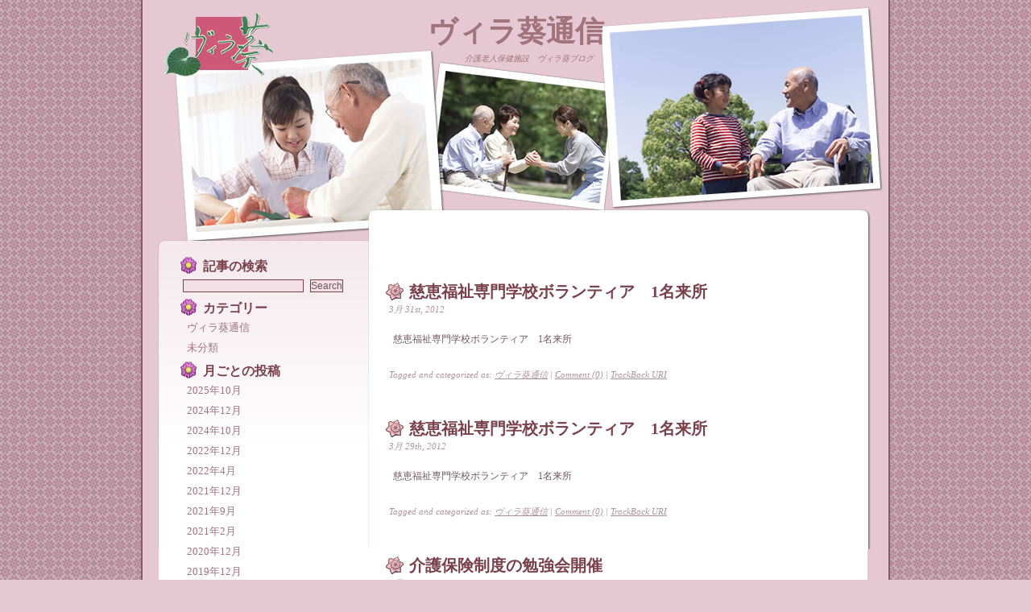

--- FILE ---
content_type: text/html; charset=UTF-8
request_url: http://blog.villa-aoi.com/archives/date/2012/03
body_size: 37265
content:
<!DOCTYPE html PUBLIC "-//W3C//DTD XHTML 1.0 Transitional//EN" "http://www.w3.org/TR/xhtml1/DTD/xhtml1-transitional.dtd">
<html xmlns="http://www.w3.org/1999/xhtml" lang="ja">
<head profile="http://gmpg.org/xfn/11">
<meta http-equiv="Content-Type" content="text/html; charset=UTF-8" />
<title>3月, 2012 | ヴィラ葵通信</title>
<meta name="description" content="介護老人保健施設　ヴィラ葵ブログ" />

<!-- It would be a good idea to fill these in! -->
<meta name="keywords" content="" />

<meta name="DC.title" content="ヴィラ葵通信  &minus; 2012 &minus; 3月" />
<meta name="generator" content="WordPress 5.1.19" /> <!-- leave this for stats -->
<link rel="stylesheet" href="http://blog.villa-aoi.com/wp-content/themes/floral-belle/style.css" type="text/css" media="screen" />
<link rel="alternate" type="application/rss+xml" title="RSS" href="http://blog.villa-aoi.com/feed/rdf" />
<link rel="alternate" type="application/rss+xml" title="RSS 2.0" href="http://blog.villa-aoi.com/feed" />
<link rel="alternate" type="text/xml" title="RSS .92" href="http://blog.villa-aoi.com/feed/rss" />
<link rel="alternate" type="application/atom+xml" title="Atom 0.3" href="http://blog.villa-aoi.com/feed/atom" />

<link rel="pingback" href="http://blog.villa-aoi.com/xmlrpc.php" />
	<link rel='archives' title='2025年10月' href='http://blog.villa-aoi.com/archives/date/2025/10' />
	<link rel='archives' title='2024年12月' href='http://blog.villa-aoi.com/archives/date/2024/12' />
	<link rel='archives' title='2024年10月' href='http://blog.villa-aoi.com/archives/date/2024/10' />
	<link rel='archives' title='2022年12月' href='http://blog.villa-aoi.com/archives/date/2022/12' />
	<link rel='archives' title='2022年4月' href='http://blog.villa-aoi.com/archives/date/2022/04' />
	<link rel='archives' title='2021年12月' href='http://blog.villa-aoi.com/archives/date/2021/12' />
	<link rel='archives' title='2021年9月' href='http://blog.villa-aoi.com/archives/date/2021/09' />
	<link rel='archives' title='2021年2月' href='http://blog.villa-aoi.com/archives/date/2021/02' />
	<link rel='archives' title='2020年12月' href='http://blog.villa-aoi.com/archives/date/2020/12' />
	<link rel='archives' title='2019年12月' href='http://blog.villa-aoi.com/archives/date/2019/12' />
	<link rel='archives' title='2019年10月' href='http://blog.villa-aoi.com/archives/date/2019/10' />
	<link rel='archives' title='2019年8月' href='http://blog.villa-aoi.com/archives/date/2019/08' />
	<link rel='archives' title='2019年6月' href='http://blog.villa-aoi.com/archives/date/2019/06' />
	<link rel='archives' title='2019年5月' href='http://blog.villa-aoi.com/archives/date/2019/05' />
	<link rel='archives' title='2019年4月' href='http://blog.villa-aoi.com/archives/date/2019/04' />
	<link rel='archives' title='2019年3月' href='http://blog.villa-aoi.com/archives/date/2019/03' />
	<link rel='archives' title='2019年2月' href='http://blog.villa-aoi.com/archives/date/2019/02' />
	<link rel='archives' title='2018年11月' href='http://blog.villa-aoi.com/archives/date/2018/11' />
	<link rel='archives' title='2018年9月' href='http://blog.villa-aoi.com/archives/date/2018/09' />
	<link rel='archives' title='2018年8月' href='http://blog.villa-aoi.com/archives/date/2018/08' />
	<link rel='archives' title='2018年7月' href='http://blog.villa-aoi.com/archives/date/2018/07' />
	<link rel='archives' title='2018年3月' href='http://blog.villa-aoi.com/archives/date/2018/03' />
	<link rel='archives' title='2018年2月' href='http://blog.villa-aoi.com/archives/date/2018/02' />
	<link rel='archives' title='2017年12月' href='http://blog.villa-aoi.com/archives/date/2017/12' />
	<link rel='archives' title='2017年10月' href='http://blog.villa-aoi.com/archives/date/2017/10' />
	<link rel='archives' title='2017年9月' href='http://blog.villa-aoi.com/archives/date/2017/09' />
	<link rel='archives' title='2017年7月' href='http://blog.villa-aoi.com/archives/date/2017/07' />
	<link rel='archives' title='2017年6月' href='http://blog.villa-aoi.com/archives/date/2017/06' />
	<link rel='archives' title='2017年5月' href='http://blog.villa-aoi.com/archives/date/2017/05' />
	<link rel='archives' title='2017年2月' href='http://blog.villa-aoi.com/archives/date/2017/02' />
	<link rel='archives' title='2017年1月' href='http://blog.villa-aoi.com/archives/date/2017/01' />
	<link rel='archives' title='2016年12月' href='http://blog.villa-aoi.com/archives/date/2016/12' />
	<link rel='archives' title='2016年11月' href='http://blog.villa-aoi.com/archives/date/2016/11' />
	<link rel='archives' title='2016年9月' href='http://blog.villa-aoi.com/archives/date/2016/09' />
	<link rel='archives' title='2016年8月' href='http://blog.villa-aoi.com/archives/date/2016/08' />
	<link rel='archives' title='2016年6月' href='http://blog.villa-aoi.com/archives/date/2016/06' />
	<link rel='archives' title='2016年5月' href='http://blog.villa-aoi.com/archives/date/2016/05' />
	<link rel='archives' title='2016年3月' href='http://blog.villa-aoi.com/archives/date/2016/03' />
	<link rel='archives' title='2016年2月' href='http://blog.villa-aoi.com/archives/date/2016/02' />
	<link rel='archives' title='2016年1月' href='http://blog.villa-aoi.com/archives/date/2016/01' />
	<link rel='archives' title='2014年3月' href='http://blog.villa-aoi.com/archives/date/2014/03' />
	<link rel='archives' title='2014年2月' href='http://blog.villa-aoi.com/archives/date/2014/02' />
	<link rel='archives' title='2014年1月' href='http://blog.villa-aoi.com/archives/date/2014/01' />
	<link rel='archives' title='2013年12月' href='http://blog.villa-aoi.com/archives/date/2013/12' />
	<link rel='archives' title='2013年11月' href='http://blog.villa-aoi.com/archives/date/2013/11' />
	<link rel='archives' title='2013年10月' href='http://blog.villa-aoi.com/archives/date/2013/10' />
	<link rel='archives' title='2013年9月' href='http://blog.villa-aoi.com/archives/date/2013/09' />
	<link rel='archives' title='2013年8月' href='http://blog.villa-aoi.com/archives/date/2013/08' />
	<link rel='archives' title='2013年7月' href='http://blog.villa-aoi.com/archives/date/2013/07' />
	<link rel='archives' title='2013年6月' href='http://blog.villa-aoi.com/archives/date/2013/06' />
	<link rel='archives' title='2013年5月' href='http://blog.villa-aoi.com/archives/date/2013/05' />
	<link rel='archives' title='2013年3月' href='http://blog.villa-aoi.com/archives/date/2013/03' />
	<link rel='archives' title='2013年2月' href='http://blog.villa-aoi.com/archives/date/2013/02' />
	<link rel='archives' title='2013年1月' href='http://blog.villa-aoi.com/archives/date/2013/01' />
	<link rel='archives' title='2012年12月' href='http://blog.villa-aoi.com/archives/date/2012/12' />
	<link rel='archives' title='2012年11月' href='http://blog.villa-aoi.com/archives/date/2012/11' />
	<link rel='archives' title='2012年10月' href='http://blog.villa-aoi.com/archives/date/2012/10' />
	<link rel='archives' title='2012年9月' href='http://blog.villa-aoi.com/archives/date/2012/09' />
	<link rel='archives' title='2012年8月' href='http://blog.villa-aoi.com/archives/date/2012/08' />
	<link rel='archives' title='2012年7月' href='http://blog.villa-aoi.com/archives/date/2012/07' />
	<link rel='archives' title='2012年6月' href='http://blog.villa-aoi.com/archives/date/2012/06' />
	<link rel='archives' title='2012年5月' href='http://blog.villa-aoi.com/archives/date/2012/05' />
	<link rel='archives' title='2012年4月' href='http://blog.villa-aoi.com/archives/date/2012/04' />
	<link rel='archives' title='2012年3月' href='http://blog.villa-aoi.com/archives/date/2012/03' />
	<link rel='archives' title='2012年2月' href='http://blog.villa-aoi.com/archives/date/2012/02' />
	<link rel='archives' title='2012年1月' href='http://blog.villa-aoi.com/archives/date/2012/01' />
	<link rel='archives' title='2011年12月' href='http://blog.villa-aoi.com/archives/date/2011/12' />
	<link rel='archives' title='2011年11月' href='http://blog.villa-aoi.com/archives/date/2011/11' />
	<link rel='archives' title='2011年10月' href='http://blog.villa-aoi.com/archives/date/2011/10' />
	<link rel='archives' title='2011年9月' href='http://blog.villa-aoi.com/archives/date/2011/09' />
	<link rel='archives' title='2011年8月' href='http://blog.villa-aoi.com/archives/date/2011/08' />
	<link rel='archives' title='2011年7月' href='http://blog.villa-aoi.com/archives/date/2011/07' />
	<link rel='archives' title='2011年6月' href='http://blog.villa-aoi.com/archives/date/2011/06' />
	<link rel='archives' title='2011年5月' href='http://blog.villa-aoi.com/archives/date/2011/05' />
	<link rel='archives' title='2011年4月' href='http://blog.villa-aoi.com/archives/date/2011/04' />
	<link rel='archives' title='2011年2月' href='http://blog.villa-aoi.com/archives/date/2011/02' />
	<link rel='archives' title='2011年1月' href='http://blog.villa-aoi.com/archives/date/2011/01' />
	<link rel='archives' title='2010年12月' href='http://blog.villa-aoi.com/archives/date/2010/12' />
	<link rel='archives' title='2010年11月' href='http://blog.villa-aoi.com/archives/date/2010/11' />
	<link rel='archives' title='2010年10月' href='http://blog.villa-aoi.com/archives/date/2010/10' />
	<link rel='archives' title='2010年9月' href='http://blog.villa-aoi.com/archives/date/2010/09' />
	<link rel='archives' title='2010年8月' href='http://blog.villa-aoi.com/archives/date/2010/08' />
	<link rel='archives' title='2010年7月' href='http://blog.villa-aoi.com/archives/date/2010/07' />
	<link rel='archives' title='2010年6月' href='http://blog.villa-aoi.com/archives/date/2010/06' />
	<link rel='archives' title='2010年5月' href='http://blog.villa-aoi.com/archives/date/2010/05' />
	<link rel='archives' title='2010年4月' href='http://blog.villa-aoi.com/archives/date/2010/04' />
	<link rel='archives' title='2010年3月' href='http://blog.villa-aoi.com/archives/date/2010/03' />
	<link rel='archives' title='2010年2月' href='http://blog.villa-aoi.com/archives/date/2010/02' />
	<link rel='archives' title='2010年1月' href='http://blog.villa-aoi.com/archives/date/2010/01' />

<!-- All in One SEO Pack 3.3.4 によって Michael Torbert の Semper Fi Web Design[290,328] -->
<meta name="robots" content="noindex,follow" />

<script type="application/ld+json" class="aioseop-schema">{"@context":"https://schema.org","@graph":[{"@type":"Organization","@id":"http://blog.villa-aoi.com/#organization","url":"http://blog.villa-aoi.com/","name":"\u30f4\u30a3\u30e9\u8475\u901a\u4fe1","sameAs":[]},{"@type":"WebSite","@id":"http://blog.villa-aoi.com/#website","url":"http://blog.villa-aoi.com/","name":"\u30f4\u30a3\u30e9\u8475\u901a\u4fe1","publisher":{"@id":"http://blog.villa-aoi.com/#organization"},"potentialAction":{"@type":"SearchAction","target":"http://blog.villa-aoi.com/?s={search_term_string}","query-input":"required name=search_term_string"}},{"@type":"CollectionPage","@id":"http://blog.villa-aoi.com/archives/date/2026/01#collectionpage","url":"http://blog.villa-aoi.com/archives/date/2026/01","inLanguage":"ja","name":"\u6708\u5225: 3\u6708 2012","isPartOf":{"@id":"http://blog.villa-aoi.com/#website"}}]}</script>
<link rel="canonical" href="http://blog.villa-aoi.com/archives/date/2012/03" />
<!-- All in One SEO Pack -->
<link rel='dns-prefetch' href='//s.w.org' />
		<script type="text/javascript">
			window._wpemojiSettings = {"baseUrl":"https:\/\/s.w.org\/images\/core\/emoji\/11.2.0\/72x72\/","ext":".png","svgUrl":"https:\/\/s.w.org\/images\/core\/emoji\/11.2.0\/svg\/","svgExt":".svg","source":{"concatemoji":"http:\/\/blog.villa-aoi.com\/wp-includes\/js\/wp-emoji-release.min.js?ver=5.1.19"}};
			!function(e,a,t){var n,r,o,i=a.createElement("canvas"),p=i.getContext&&i.getContext("2d");function s(e,t){var a=String.fromCharCode;p.clearRect(0,0,i.width,i.height),p.fillText(a.apply(this,e),0,0);e=i.toDataURL();return p.clearRect(0,0,i.width,i.height),p.fillText(a.apply(this,t),0,0),e===i.toDataURL()}function c(e){var t=a.createElement("script");t.src=e,t.defer=t.type="text/javascript",a.getElementsByTagName("head")[0].appendChild(t)}for(o=Array("flag","emoji"),t.supports={everything:!0,everythingExceptFlag:!0},r=0;r<o.length;r++)t.supports[o[r]]=function(e){if(!p||!p.fillText)return!1;switch(p.textBaseline="top",p.font="600 32px Arial",e){case"flag":return s([55356,56826,55356,56819],[55356,56826,8203,55356,56819])?!1:!s([55356,57332,56128,56423,56128,56418,56128,56421,56128,56430,56128,56423,56128,56447],[55356,57332,8203,56128,56423,8203,56128,56418,8203,56128,56421,8203,56128,56430,8203,56128,56423,8203,56128,56447]);case"emoji":return!s([55358,56760,9792,65039],[55358,56760,8203,9792,65039])}return!1}(o[r]),t.supports.everything=t.supports.everything&&t.supports[o[r]],"flag"!==o[r]&&(t.supports.everythingExceptFlag=t.supports.everythingExceptFlag&&t.supports[o[r]]);t.supports.everythingExceptFlag=t.supports.everythingExceptFlag&&!t.supports.flag,t.DOMReady=!1,t.readyCallback=function(){t.DOMReady=!0},t.supports.everything||(n=function(){t.readyCallback()},a.addEventListener?(a.addEventListener("DOMContentLoaded",n,!1),e.addEventListener("load",n,!1)):(e.attachEvent("onload",n),a.attachEvent("onreadystatechange",function(){"complete"===a.readyState&&t.readyCallback()})),(n=t.source||{}).concatemoji?c(n.concatemoji):n.wpemoji&&n.twemoji&&(c(n.twemoji),c(n.wpemoji)))}(window,document,window._wpemojiSettings);
		</script>
		<style type="text/css">
img.wp-smiley,
img.emoji {
	display: inline !important;
	border: none !important;
	box-shadow: none !important;
	height: 1em !important;
	width: 1em !important;
	margin: 0 .07em !important;
	vertical-align: -0.1em !important;
	background: none !important;
	padding: 0 !important;
}
</style>
	<link rel='stylesheet' id='wp-block-library-css'  href='http://blog.villa-aoi.com/wp-includes/css/dist/block-library/style.min.css?ver=5.1.19' type='text/css' media='all' />
<link rel='stylesheet' id='contact-form-7-css'  href='http://blog.villa-aoi.com/wp-content/plugins/contact-form-7/includes/css/styles.css?ver=5.1.6' type='text/css' media='all' />
<script type='text/javascript' src='http://blog.villa-aoi.com/wp-includes/js/jquery/jquery.js?ver=1.12.4'></script>
<script type='text/javascript' src='http://blog.villa-aoi.com/wp-includes/js/jquery/jquery-migrate.min.js?ver=1.4.1'></script>
<link rel='https://api.w.org/' href='http://blog.villa-aoi.com/wp-json/' />
<link rel="EditURI" type="application/rsd+xml" title="RSD" href="http://blog.villa-aoi.com/xmlrpc.php?rsd" />
<link rel="wlwmanifest" type="application/wlwmanifest+xml" href="http://blog.villa-aoi.com/wp-includes/wlwmanifest.xml" /> 
<meta name="generator" content="WordPress 5.1.19" />

<!--[if lt IE 7.]> <script defer type="text/javascript" src="http://blog.villa-aoi.com/wp-content/themes/floral-belle/pngfix.js"></script> <![endif]-->

</head>
<body>
<div id="wrap">

<div id="header"><h1><a href="http://blog.villa-aoi.com/">ヴィラ葵通信</a></h1><h3>介護老人保健施設　ヴィラ葵ブログ</h3></div>
<div id="content">
    <div id="main">
 
        		<div class="item entry">
	   	  		</div>
 
                				 
                                <div class="item entry" id="post-675">
                                          <div class="itemhead">
                                            <h3><a href="http://blog.villa-aoi.com/archives/675.html" rel="bookmark">慈恵福祉専門学校ボランティア　1名来所</a></h3>
                                            <div class="chronodata">3月 31st, 2012 <!-- by owari --></div>
                                          </div>
                                                  <div class="storycontent">
                                                                <p>慈恵福祉専門学校ボランティア　1名来所</p>
                                                  </div>
				          <div class="metadata">
							 <div class="category">  
                             Tagged and categorized as: <a href="http://blog.villa-aoi.com/archives/category/%e3%83%b4%e3%82%a3%e3%83%a9%e8%91%b5%e9%80%9a%e4%bf%a1" rel="category tag">ヴィラ葵通信</a> 
                                                          							 							 | 
							  
							 <a href="http://blog.villa-aoi.com/archives/675.html#respond">Comment (0)</a>                                                           | <a href="http://blog.villa-aoi.com/archives/675.html/trackback" rel="trackback" title="Uniform Resource Identifier">TrackBack 
                             	URI</a>                             
							 </div>
						  </div>
                                 </div>
				  
 
 
                				 
                                <div class="item entry" id="post-673">
                                          <div class="itemhead">
                                            <h3><a href="http://blog.villa-aoi.com/archives/673.html" rel="bookmark">慈恵福祉専門学校ボランティア　1名来所</a></h3>
                                            <div class="chronodata">3月 29th, 2012 <!-- by owari --></div>
                                          </div>
                                                  <div class="storycontent">
                                                                <p>慈恵福祉専門学校ボランティア　1名来所</p>
                                                  </div>
				          <div class="metadata">
							 <div class="category">  
                             Tagged and categorized as: <a href="http://blog.villa-aoi.com/archives/category/%e3%83%b4%e3%82%a3%e3%83%a9%e8%91%b5%e9%80%9a%e4%bf%a1" rel="category tag">ヴィラ葵通信</a> 
                                                          							 							 | 
							  
							 <a href="http://blog.villa-aoi.com/archives/673.html#respond">Comment (0)</a>                                                           | <a href="http://blog.villa-aoi.com/archives/673.html/trackback" rel="trackback" title="Uniform Resource Identifier">TrackBack 
                             	URI</a>                             
							 </div>
						  </div>
                                 </div>
				  
 
 
                				 
                                <div class="item entry" id="post-671">
                                          <div class="itemhead">
                                            <h3><a href="http://blog.villa-aoi.com/archives/671.html" rel="bookmark">介護保険制度の勉強会開催</a></h3>
                                            <div class="chronodata">3月 22nd, 2012 <!-- by owari --></div>
                                          </div>
                                                  <div class="storycontent">
                                                                <p>介護保険制度の勉強会開催</p>
                                                  </div>
				          <div class="metadata">
							 <div class="category">  
                             Tagged and categorized as: <a href="http://blog.villa-aoi.com/archives/category/%e3%83%b4%e3%82%a3%e3%83%a9%e8%91%b5%e9%80%9a%e4%bf%a1" rel="category tag">ヴィラ葵通信</a> 
                                                          							 							 | 
							  
							 <a href="http://blog.villa-aoi.com/archives/671.html#respond">Comment (0)</a>                                                           | <a href="http://blog.villa-aoi.com/archives/671.html/trackback" rel="trackback" title="Uniform Resource Identifier">TrackBack 
                             	URI</a>                             
							 </div>
						  </div>
                                 </div>
				  
 
 
                				 
                                <div class="item entry" id="post-669">
                                          <div class="itemhead">
                                            <h3><a href="http://blog.villa-aoi.com/archives/669.html" rel="bookmark">牡丹餅提供</a></h3>
                                            <div class="chronodata">3月 20th, 2012 <!-- by owari --></div>
                                          </div>
                                                  <div class="storycontent">
                                                                <p>牡丹餅提供</p>
                                                  </div>
				          <div class="metadata">
							 <div class="category">  
                             Tagged and categorized as: <a href="http://blog.villa-aoi.com/archives/category/%e3%83%b4%e3%82%a3%e3%83%a9%e8%91%b5%e9%80%9a%e4%bf%a1" rel="category tag">ヴィラ葵通信</a> 
                                                          							 							 | 
							  
							 <a href="http://blog.villa-aoi.com/archives/669.html#respond">Comment (0)</a>                                                           | <a href="http://blog.villa-aoi.com/archives/669.html/trackback" rel="trackback" title="Uniform Resource Identifier">TrackBack 
                             	URI</a>                             
							 </div>
						  </div>
                                 </div>
				  
 
 
                				 
                                <div class="item entry" id="post-667">
                                          <div class="itemhead">
                                            <h3><a href="http://blog.villa-aoi.com/archives/667.html" rel="bookmark">ホワイトデーまんじゅう提供</a></h3>
                                            <div class="chronodata">3月 14th, 2012 <!-- by owari --></div>
                                          </div>
                                                  <div class="storycontent">
                                                                <p>ホワイトデーまんじゅう提供</p>
                                                  </div>
				          <div class="metadata">
							 <div class="category">  
                             Tagged and categorized as: <a href="http://blog.villa-aoi.com/archives/category/%e3%83%b4%e3%82%a3%e3%83%a9%e8%91%b5%e9%80%9a%e4%bf%a1" rel="category tag">ヴィラ葵通信</a> 
                                                          							 							 | 
							  
							 <a href="http://blog.villa-aoi.com/archives/667.html#respond">Comment (0)</a>                                                           | <a href="http://blog.villa-aoi.com/archives/667.html/trackback" rel="trackback" title="Uniform Resource Identifier">TrackBack 
                             	URI</a>                             
							 </div>
						  </div>
                                 </div>
				  
 
 
                				 
                                <div class="item entry" id="post-665">
                                          <div class="itemhead">
                                            <h3><a href="http://blog.villa-aoi.com/archives/665.html" rel="bookmark">介護報酬改定に関わる研修1名参加</a></h3>
                                            <div class="chronodata">3月 10th, 2012 <!-- by owari --></div>
                                          </div>
                                                  <div class="storycontent">
                                                                <p>介護報酬改定に関わる研修1名参加</p>
                                                  </div>
				          <div class="metadata">
							 <div class="category">  
                             Tagged and categorized as: <a href="http://blog.villa-aoi.com/archives/category/%e3%83%b4%e3%82%a3%e3%83%a9%e8%91%b5%e9%80%9a%e4%bf%a1" rel="category tag">ヴィラ葵通信</a> 
                                                          							 							 | 
							  
							 <a href="http://blog.villa-aoi.com/archives/665.html#respond">Comment (0)</a>                                                           | <a href="http://blog.villa-aoi.com/archives/665.html/trackback" rel="trackback" title="Uniform Resource Identifier">TrackBack 
                             	URI</a>                             
							 </div>
						  </div>
                                 </div>
				  
 
 
                				 
                                <div class="item entry" id="post-662">
                                          <div class="itemhead">
                                            <h3><a href="http://blog.villa-aoi.com/archives/662.html" rel="bookmark">寿司バイキング開催</a></h3>
                                            <div class="chronodata">3月 2nd, 2012 <!-- by owari --></div>
                                          </div>
                                                  <div class="storycontent">
                                                                <p>寿司バイキング開催</p>
                                                  </div>
				          <div class="metadata">
							 <div class="category">  
                             Tagged and categorized as: <a href="http://blog.villa-aoi.com/archives/category/%e3%83%b4%e3%82%a3%e3%83%a9%e8%91%b5%e9%80%9a%e4%bf%a1" rel="category tag">ヴィラ葵通信</a> 
                                                          							 							 | 
							  
							 <a href="http://blog.villa-aoi.com/archives/662.html#respond">Comment (0)</a>                                                           | <a href="http://blog.villa-aoi.com/archives/662.html/trackback" rel="trackback" title="Uniform Resource Identifier">TrackBack 
                             	URI</a>                             
							 </div>
						  </div>
                                 </div>
				  
 
 
                 
                <div class="navigation">
                        <div class="alignleft"></div>
                        <div class="alignright"></div>
                </div>
 
        
	</div>
	<div id="sidebar">
			 <div id="menu">

	<h4>記事の検索</h4><form method="get" id="searchform" action="http://blog.villa-aoi.com/">
<div><input type="text" value="" name="s" id="s" />&nbsp;
<input type="submit" id="searchsubmit" value="Search" />
</div>
</form>
<h4>カテゴリー</h4>		<ul>
				<li class="cat-item cat-item-3"><a href="http://blog.villa-aoi.com/archives/category/%e3%83%b4%e3%82%a3%e3%83%a9%e8%91%b5%e9%80%9a%e4%bf%a1" >ヴィラ葵通信</a>
</li>
	<li class="cat-item cat-item-1"><a href="http://blog.villa-aoi.com/archives/category/%e6%9c%aa%e5%88%86%e9%a1%9e" >未分類</a>
</li>
		</ul>
			<h4>月ごとの投稿</h4>		<ul>
				<li><a href='http://blog.villa-aoi.com/archives/date/2025/10'>2025年10月</a></li>
	<li><a href='http://blog.villa-aoi.com/archives/date/2024/12'>2024年12月</a></li>
	<li><a href='http://blog.villa-aoi.com/archives/date/2024/10'>2024年10月</a></li>
	<li><a href='http://blog.villa-aoi.com/archives/date/2022/12'>2022年12月</a></li>
	<li><a href='http://blog.villa-aoi.com/archives/date/2022/04'>2022年4月</a></li>
	<li><a href='http://blog.villa-aoi.com/archives/date/2021/12'>2021年12月</a></li>
	<li><a href='http://blog.villa-aoi.com/archives/date/2021/09'>2021年9月</a></li>
	<li><a href='http://blog.villa-aoi.com/archives/date/2021/02'>2021年2月</a></li>
	<li><a href='http://blog.villa-aoi.com/archives/date/2020/12'>2020年12月</a></li>
	<li><a href='http://blog.villa-aoi.com/archives/date/2019/12'>2019年12月</a></li>
	<li><a href='http://blog.villa-aoi.com/archives/date/2019/10'>2019年10月</a></li>
	<li><a href='http://blog.villa-aoi.com/archives/date/2019/08'>2019年8月</a></li>
	<li><a href='http://blog.villa-aoi.com/archives/date/2019/06'>2019年6月</a></li>
	<li><a href='http://blog.villa-aoi.com/archives/date/2019/05'>2019年5月</a></li>
	<li><a href='http://blog.villa-aoi.com/archives/date/2019/04'>2019年4月</a></li>
	<li><a href='http://blog.villa-aoi.com/archives/date/2019/03'>2019年3月</a></li>
	<li><a href='http://blog.villa-aoi.com/archives/date/2019/02'>2019年2月</a></li>
	<li><a href='http://blog.villa-aoi.com/archives/date/2018/11'>2018年11月</a></li>
	<li><a href='http://blog.villa-aoi.com/archives/date/2018/09'>2018年9月</a></li>
	<li><a href='http://blog.villa-aoi.com/archives/date/2018/08'>2018年8月</a></li>
	<li><a href='http://blog.villa-aoi.com/archives/date/2018/07'>2018年7月</a></li>
	<li><a href='http://blog.villa-aoi.com/archives/date/2018/03'>2018年3月</a></li>
	<li><a href='http://blog.villa-aoi.com/archives/date/2018/02'>2018年2月</a></li>
	<li><a href='http://blog.villa-aoi.com/archives/date/2017/12'>2017年12月</a></li>
	<li><a href='http://blog.villa-aoi.com/archives/date/2017/10'>2017年10月</a></li>
	<li><a href='http://blog.villa-aoi.com/archives/date/2017/09'>2017年9月</a></li>
	<li><a href='http://blog.villa-aoi.com/archives/date/2017/07'>2017年7月</a></li>
	<li><a href='http://blog.villa-aoi.com/archives/date/2017/06'>2017年6月</a></li>
	<li><a href='http://blog.villa-aoi.com/archives/date/2017/05'>2017年5月</a></li>
	<li><a href='http://blog.villa-aoi.com/archives/date/2017/02'>2017年2月</a></li>
	<li><a href='http://blog.villa-aoi.com/archives/date/2017/01'>2017年1月</a></li>
	<li><a href='http://blog.villa-aoi.com/archives/date/2016/12'>2016年12月</a></li>
	<li><a href='http://blog.villa-aoi.com/archives/date/2016/11'>2016年11月</a></li>
	<li><a href='http://blog.villa-aoi.com/archives/date/2016/09'>2016年9月</a></li>
	<li><a href='http://blog.villa-aoi.com/archives/date/2016/08'>2016年8月</a></li>
	<li><a href='http://blog.villa-aoi.com/archives/date/2016/06'>2016年6月</a></li>
	<li><a href='http://blog.villa-aoi.com/archives/date/2016/05'>2016年5月</a></li>
	<li><a href='http://blog.villa-aoi.com/archives/date/2016/03'>2016年3月</a></li>
	<li><a href='http://blog.villa-aoi.com/archives/date/2016/02'>2016年2月</a></li>
	<li><a href='http://blog.villa-aoi.com/archives/date/2016/01'>2016年1月</a></li>
	<li><a href='http://blog.villa-aoi.com/archives/date/2014/03'>2014年3月</a></li>
	<li><a href='http://blog.villa-aoi.com/archives/date/2014/02'>2014年2月</a></li>
	<li><a href='http://blog.villa-aoi.com/archives/date/2014/01'>2014年1月</a></li>
	<li><a href='http://blog.villa-aoi.com/archives/date/2013/12'>2013年12月</a></li>
	<li><a href='http://blog.villa-aoi.com/archives/date/2013/11'>2013年11月</a></li>
	<li><a href='http://blog.villa-aoi.com/archives/date/2013/10'>2013年10月</a></li>
	<li><a href='http://blog.villa-aoi.com/archives/date/2013/09'>2013年9月</a></li>
	<li><a href='http://blog.villa-aoi.com/archives/date/2013/08'>2013年8月</a></li>
	<li><a href='http://blog.villa-aoi.com/archives/date/2013/07'>2013年7月</a></li>
	<li><a href='http://blog.villa-aoi.com/archives/date/2013/06'>2013年6月</a></li>
	<li><a href='http://blog.villa-aoi.com/archives/date/2013/05'>2013年5月</a></li>
	<li><a href='http://blog.villa-aoi.com/archives/date/2013/03'>2013年3月</a></li>
	<li><a href='http://blog.villa-aoi.com/archives/date/2013/02'>2013年2月</a></li>
	<li><a href='http://blog.villa-aoi.com/archives/date/2013/01'>2013年1月</a></li>
	<li><a href='http://blog.villa-aoi.com/archives/date/2012/12'>2012年12月</a></li>
	<li><a href='http://blog.villa-aoi.com/archives/date/2012/11'>2012年11月</a></li>
	<li><a href='http://blog.villa-aoi.com/archives/date/2012/10'>2012年10月</a></li>
	<li><a href='http://blog.villa-aoi.com/archives/date/2012/09'>2012年9月</a></li>
	<li><a href='http://blog.villa-aoi.com/archives/date/2012/08'>2012年8月</a></li>
	<li><a href='http://blog.villa-aoi.com/archives/date/2012/07'>2012年7月</a></li>
	<li><a href='http://blog.villa-aoi.com/archives/date/2012/06'>2012年6月</a></li>
	<li><a href='http://blog.villa-aoi.com/archives/date/2012/05'>2012年5月</a></li>
	<li><a href='http://blog.villa-aoi.com/archives/date/2012/04'>2012年4月</a></li>
	<li><a href='http://blog.villa-aoi.com/archives/date/2012/03'>2012年3月</a></li>
	<li><a href='http://blog.villa-aoi.com/archives/date/2012/02'>2012年2月</a></li>
	<li><a href='http://blog.villa-aoi.com/archives/date/2012/01'>2012年1月</a></li>
	<li><a href='http://blog.villa-aoi.com/archives/date/2011/12'>2011年12月</a></li>
	<li><a href='http://blog.villa-aoi.com/archives/date/2011/11'>2011年11月</a></li>
	<li><a href='http://blog.villa-aoi.com/archives/date/2011/10'>2011年10月</a></li>
	<li><a href='http://blog.villa-aoi.com/archives/date/2011/09'>2011年9月</a></li>
	<li><a href='http://blog.villa-aoi.com/archives/date/2011/08'>2011年8月</a></li>
	<li><a href='http://blog.villa-aoi.com/archives/date/2011/07'>2011年7月</a></li>
	<li><a href='http://blog.villa-aoi.com/archives/date/2011/06'>2011年6月</a></li>
	<li><a href='http://blog.villa-aoi.com/archives/date/2011/05'>2011年5月</a></li>
	<li><a href='http://blog.villa-aoi.com/archives/date/2011/04'>2011年4月</a></li>
	<li><a href='http://blog.villa-aoi.com/archives/date/2011/02'>2011年2月</a></li>
	<li><a href='http://blog.villa-aoi.com/archives/date/2011/01'>2011年1月</a></li>
	<li><a href='http://blog.villa-aoi.com/archives/date/2010/12'>2010年12月</a></li>
	<li><a href='http://blog.villa-aoi.com/archives/date/2010/11'>2010年11月</a></li>
	<li><a href='http://blog.villa-aoi.com/archives/date/2010/10'>2010年10月</a></li>
	<li><a href='http://blog.villa-aoi.com/archives/date/2010/09'>2010年9月</a></li>
	<li><a href='http://blog.villa-aoi.com/archives/date/2010/08'>2010年8月</a></li>
	<li><a href='http://blog.villa-aoi.com/archives/date/2010/07'>2010年7月</a></li>
	<li><a href='http://blog.villa-aoi.com/archives/date/2010/06'>2010年6月</a></li>
	<li><a href='http://blog.villa-aoi.com/archives/date/2010/05'>2010年5月</a></li>
	<li><a href='http://blog.villa-aoi.com/archives/date/2010/04'>2010年4月</a></li>
	<li><a href='http://blog.villa-aoi.com/archives/date/2010/03'>2010年3月</a></li>
	<li><a href='http://blog.villa-aoi.com/archives/date/2010/02'>2010年2月</a></li>
	<li><a href='http://blog.villa-aoi.com/archives/date/2010/01'>2010年1月</a></li>
		</ul>
			<div id="calendar_wrap" class="calendar_wrap"><table id="wp-calendar">
	<caption>2012年3月</caption>
	<thead>
	<tr>
		<th scope="col" title="月曜日">月</th>
		<th scope="col" title="火曜日">火</th>
		<th scope="col" title="水曜日">水</th>
		<th scope="col" title="木曜日">木</th>
		<th scope="col" title="金曜日">金</th>
		<th scope="col" title="土曜日">土</th>
		<th scope="col" title="日曜日">日</th>
	</tr>
	</thead>

	<tfoot>
	<tr>
		<td colspan="3" id="prev"><a href="http://blog.villa-aoi.com/archives/date/2012/02">&laquo; 2月</a></td>
		<td class="pad">&nbsp;</td>
		<td colspan="3" id="next"><a href="http://blog.villa-aoi.com/archives/date/2012/04">4月 &raquo;</a></td>
	</tr>
	</tfoot>

	<tbody>
	<tr>
		<td colspan="3" class="pad">&nbsp;</td><td>1</td><td><a href="http://blog.villa-aoi.com/archives/date/2012/03/02" aria-label="2012年3月2日 に投稿を公開">2</a></td><td>3</td><td>4</td>
	</tr>
	<tr>
		<td>5</td><td>6</td><td>7</td><td>8</td><td>9</td><td><a href="http://blog.villa-aoi.com/archives/date/2012/03/10" aria-label="2012年3月10日 に投稿を公開">10</a></td><td>11</td>
	</tr>
	<tr>
		<td>12</td><td>13</td><td><a href="http://blog.villa-aoi.com/archives/date/2012/03/14" aria-label="2012年3月14日 に投稿を公開">14</a></td><td>15</td><td>16</td><td>17</td><td>18</td>
	</tr>
	<tr>
		<td>19</td><td><a href="http://blog.villa-aoi.com/archives/date/2012/03/20" aria-label="2012年3月20日 に投稿を公開">20</a></td><td>21</td><td><a href="http://blog.villa-aoi.com/archives/date/2012/03/22" aria-label="2012年3月22日 に投稿を公開">22</a></td><td>23</td><td>24</td><td>25</td>
	</tr>
	<tr>
		<td>26</td><td>27</td><td>28</td><td><a href="http://blog.villa-aoi.com/archives/date/2012/03/29" aria-label="2012年3月29日 に投稿を公開">29</a></td><td>30</td><td><a href="http://blog.villa-aoi.com/archives/date/2012/03/31" aria-label="2012年3月31日 に投稿を公開">31</a></td>
		<td class="pad" colspan="1">&nbsp;</td>
	</tr>
	</tbody>
	</table></div>    <h4>ヴィラ葵ホームページ</h4>
			<ul><li><a href="http://www.villa-aoi.com/">介護老人保健施設ヴィラ葵</a></li></ul>
	</div>
	</div>
	    
  </div>
  <div id="footer">
  
  <!-- Feel free to edit this, but please keep the credit links.  Give credit where credit is due!  :) -->
  
    <p>Content &copy; ヴィラ葵通信. </p>
</div>
</div>
<script type="text/javascript">
var gaJsHost = (("https:" == document.location.protocol) ? "https://ssl." : "http://www.");
document.write(unescape("%3Cscript src='" + gaJsHost + "google-analytics.com/ga.js' type='text/javascript'%3E%3C/script%3E"));
</script>
<script type="text/javascript">
try {
var pageTracker = _gat._getTracker("UA-10189040-2");
pageTracker._trackPageview();
} catch(err) {}</script>
</body>
</html>

--- FILE ---
content_type: text/css
request_url: http://blog.villa-aoi.com/wp-content/themes/floral-belle/style.css
body_size: 16998
content:
/*
Theme Name: Floral Belle
Theme URI: http://www.nickifaulk.com/wordpress-themes
Description: A light floral-inspired theme for WordPress 2.1+. Background courtesy of <a href="http://squidfingers.com/patterns/">Squid Fingers</a>. Manhattan Floral icons courtesy of <a href="http://theiconmaster.com">John Marstall</a>.
Version: 1.6.1
Author: Nicki Faulk
Author URI: http://www.nickifaulk.com
Tags: purple, pink, 2-column, left-column, fixed-width, white
*/

/* This theme is released under the GPL compatible Artistic License 2.0:


		Artistic License 2.0
		
		Copyright (c) 2000-2006, The Perl Foundation.
		
		Everyone is permitted to copy and distribute verbatim copies of this license document, but changing it is not allowed.
		Preamble
		
		This license establishes the terms under which a given free software Package may be copied, modified, distributed, and/or redistributed. The intent is that the Copyright Holder maintains some artistic control over the development of that Package while still keeping the Package available as open source and free software.
		
		You are always permitted to make arrangements wholly outside of this license directly with the Copyright Holder of a given Package. If the terms of this license do not permit the full use that you propose to make of the Package, you should contact the Copyright Holder and seek a different licensing arrangement.
		Definitions
		
		"Copyright Holder" means the individual(s) or organization(s) named in the copyright notice for the entire Package.
		
		"Contributor" means any party that has contributed code or other material to the Package, in accordance with the Copyright Holder's procedures.
		
		"You" and "your" means any person who would like to copy, distribute, or modify the Package.
		
		"Package" means the collection of files distributed by the Copyright Holder, and derivatives of that collection and/or of those files. A given Package may consist of either the Standard Version, or a Modified Version.
		
		"Distribute" means providing a copy of the Package or making it accessible to anyone else, or in the case of a company or organization, to others outside of your company or organization.
		
		"Distributor Fee" means any fee that you charge for Distributing this Package or providing support for this Package to another party. It does not mean licensing fees.
		
		"Standard Version" refers to the Package if it has not been modified, or has been modified only in ways explicitly requested by the Copyright Holder.
		
		"Modified Version" means the Package, if it has been changed, and such changes were not explicitly requested by the Copyright Holder.
		
		"Original License" means this Artistic License as Distributed with the Standard Version of the Package, in its current version or as it may be modified by The Perl Foundation in the future.
		
		"Source" form means the source code, documentation source, and configuration files for the Package.
		
		"Compiled" form means the compiled bytecode, object code, binary, or any other form resulting from mechanical transformation or translation of the Source form.
		Permission for Use and Modification Without Distribution
		
		(1) You are permitted to use the Standard Version and create and use Modified Versions for any purpose without restriction, provided that you do not Distribute the Modified Version.
		Permissions for Redistribution of the Standard Version
		
		(2) You may Distribute verbatim copies of the Source form of the Standard Version of this Package in any medium without restriction, either gratis or for a Distributor Fee, provided that you duplicate all of the original copyright notices and associated disclaimers. At your discretion, such verbatim copies may or may not include a Compiled form of the Package.
		
		(3) You may apply any bug fixes, portability changes, and other modifications made available from the Copyright Holder. The resulting Package will still be considered the Standard Version, and as such will be subject to the Original License.
		Distribution of Modified Versions of the Package as Source
		
		(4) You may Distribute your Modified Version as Source (either gratis or for a Distributor Fee, and with or without a Compiled form of the Modified Version) provided that you clearly document how it differs from the Standard Version, including, but not limited to, documenting any non-standard features, executables, or modules, and provided that you do at least ONE of the following:
		
		(a) make the Modified Version available to the Copyright Holder of the Standard Version, under the Original License, so that the Copyright Holder may include your modifications in the Standard Version.
		(b) ensure that installation of your Modified Version does not prevent the user installing or running the Standard Version. In addition, the Modified Version must bear a name that is different from the name of the Standard Version.
		(c) allow anyone who receives a copy of the Modified Version to make the Source form of the Modified Version available to others under
		(i) the Original License or
		(ii) a license that permits the licensee to freely copy, modify and redistribute the Modified Version using the same licensing terms that apply to the copy that the licensee received, and requires that the Source form of the Modified Version, and of any works derived from it, be made freely available in that license fees are prohibited but Distributor Fees are allowed.
		Distribution of Compiled Forms of the Standard Version or Modified Versions without the Source
		
		(5) You may Distribute Compiled forms of the Standard Version without the Source, provided that you include complete instructions on how to get the Source of the Standard Version. Such instructions must be valid at the time of your distribution. If these instructions, at any time while you are carrying out such distribution, become invalid, you must provide new instructions on demand or cease further distribution. If you provide valid instructions or cease distribution within thirty days after you become aware that the instructions are invalid, then you do not forfeit any of your rights under this license.
		
		(6) You may Distribute a Modified Version in Compiled form without the Source, provided that you comply with Section 4 with respect to the Source of the Modified Version.
		Aggregating or Linking the Package
		
		(7) You may aggregate the Package (either the Standard Version or Modified Version) with other packages and Distribute the resulting aggregation provided that you do not charge a licensing fee for the Package. Distributor Fees are permitted, and licensing fees for other components in the aggregation are permitted. The terms of this license apply to the use and Distribution of the Standard or Modified Versions as included in the aggregation.
		
		(8) You are permitted to link Modified and Standard Versions with other works, to embed the Package in a larger work of your own, or to build stand-alone binary or bytecode versions of applications that include the Package, and Distribute the result without restriction, provided the result does not expose a direct interface to the Package.
		Items That are Not Considered Part of a Modified Version
		
		(9) Works (including, but not limited to, modules and scripts) that merely extend or make use of the Package, do not, by themselves, cause the Package to be a Modified Version. In addition, such works are not considered parts of the Package itself, and are not subject to the terms of this license.
		General Provisions
		
		(10) Any use, modification, and distribution of the Standard or Modified Versions is governed by this Artistic License. By using, modifying or distributing the Package, you accept this license. Do not use, modify, or distribute the Package, if you do not accept this license.
		
		(11) If your Modified Version has been derived from a Modified Version made by someone other than you, you are nevertheless required to ensure that your Modified Version complies with the requirements of this license.
		
		(12) This license does not grant you the right to use any trademark, service mark, tradename, or logo of the Copyright Holder.
		
		(13) This license includes the non-exclusive, worldwide, free-of-charge patent license to make, have made, use, offer to sell, sell, import and otherwise transfer the Package with respect to any patent claims licensable by the Copyright Holder that are necessarily infringed by the Package. If you institute patent litigation (including a cross-claim or counterclaim) against any party alleging that the Package constitutes direct or contributory patent infringement, then this Artistic License to you shall terminate on the date that such litigation is filed.
		
		(14) Disclaimer of Warranty: THE PACKAGE IS PROVIDED BY THE COPYRIGHT HOLDER AND CONTRIBUTORS "AS IS' AND WITHOUT ANY EXPRESS OR IMPLIED WARRANTIES. THE IMPLIED WARRANTIES OF MERCHANTABILITY, FITNESS FOR A PARTICULAR PURPOSE, OR NON-INFRINGEMENT ARE DISCLAIMED TO THE EXTENT PERMITTED BY YOUR LOCAL LAW. UNLESS REQUIRED BY LAW, NO COPYRIGHT HOLDER OR CONTRIBUTOR WILL BE LIABLE FOR ANY DIRECT, INDIRECT, INCIDENTAL, OR CONSEQUENTIAL DAMAGES ARISING IN ANY WAY OUT OF THE USE OF THE PACKAGE, EVEN IF ADVISED OF THE POSSIBILITY OF SUCH DAMAGE.


	http://www.perlfoundation.org/artistic_license_2_0

*/

html, body, * {
	padding:0;
	margin:0;
}
.storycontent img{
	width:100% !important;
	height:auto !important;
}

html>body #content {
	height: auto;
	min-height: 580px;
}

body{
	font-family: verdana;
	font-size: 95%;
	line-height: 115%;
	background-color: #e6c8d2;
	text-align: center;
	background-image: url(images/bg.png);
	background-repeat:repeat;
	background-attachment:fixed;
}

body,td,th {
	color: #6f575f;
}

#wrap {
	width: 926px;
	margin:0 auto;
	background-image:url(images/wrap.jpg);
	background-repeat:repeat-y;
	border-left:2px solid #815c64;
	border-right:2px solid #815c64;
}

#header {
	margin:0 auto;
	padding:0;
	height:289px;
	width:926px;
	background-image:url(images/header.jpg);
	background-repeat:no-repeat;
}

#header h1 {
	text-align:center;
	width:625px;
	font-family:Georgia, "Times New Roman", Times, serif;
	font-size:36px;
	color:#3a1119;
	padding:15px 15px 0 15px;
	margin:0 auto;
	line-height:normal;
}

#header h1 a, #header h1 a:hover, #header h1 a:link, #header h1 a:visited, #header h1 a:active {
	color:#a0737d;
	text-decoration:none;
}

#header h3 {
	width:400px;
	font-family:Verdana, Arial, Helvetica, sans-serif;
	font-size:10px;
	font-weight:normal;
	font-style:italic;
	color:#a0737d;
	text-align:left;
	margin-left:400px;
}

#content {
	width:926px;
	margin:0 auto;
}

#sidebar {
	float:left;
	width:291px;
	background-image:url(images/sidebar.jpg);
	background-repeat:no-repeat;
	background-position:top left;
}

#sidebar h4 {
	color: #7a414d;
	font-family: Trebuchet MS, arial, sans-serif;
	margin-top: 5px;
	padding: 3px 3px 3px 30px;
	background-image:url(images/purple-marigold_24.png);
	background-position: left;
	background-repeat:no-repeat;
}

#sidebar p {
		padding: 3px;
		font-size: 70%;
}

#main {
	margin:0;
	padding:0;
	width:635px;
	background-image:url(images/post.jpg);
	background-repeat:no-repeat;
	background-position:top left;
	text-align:left;
	float:right;
}

/* Let's keep those items in line!  :)  */
#main .storycontent {
	overflow:hidden;
}

a, a:link {
	color: #af949a;
	text-decoration: underline;
}

a:hover {
	color: #af949a;
	text-decoration: none;
}

h1 {
	font-family: georgia;
	font-weight: bold;
	font-size: 190%;
	padding-top: .1em;
	padding-bottom: .5em;
}


h2 {
	font-family: Arial;
	font-weight: bold;
	font-size: 150%;
}

h3 {
	font-family: georgia;
	font-size: 130%;
}


h4 {
	font-size: 105%;
}

p {
	font-size: 80%;
	margin-bottom:1em;
}

strong, b {
	font-weight: bold;
}

em, i {
	font-style: italic;
}

code {
	font: 1.1em 'Courier New', Courier, Fixed;
}

acronym, abbr
{
	font-size: 0.9em;
	letter-spacing: .07em;
}

a img {
	border: none;
}

h3 a:link, h3 a:hover, h3 a:visited{
	color: #7a414d;
	text-decoration:none;
}

.item {
	text-align:left;
	padding:20px 45px 20px 10px;
}

.item ul {
	list-style-type: disc;
	padding-left: 15px;
	margin-left: 10px;
	font-size: 80%;
}

.item ol{
	list-style-type: decimal;
	padding-left: 15px;
	margin-left: 10px;
	font-size: 80%;
}

.itemhead{
	padding-top: 5px;
	padding-bottom: 5px;
}

.itemhead h3{
	display: inline;
	color:#7a414d;
	background-image:url(images/daffodil_24.png);
	background-repeat:no-repeat;
	background-position:left;
	padding-left:30px;
}

.storycontent p {
	padding:10px 10px;
}

img {

	padding:0 0 5px 0;
}

img.right {

	padding:0 0 5px 0;
}

.aligncenter,
div.aligncenter {
   display: block;
   margin-left: auto;
   margin-right: auto;
}

.alignleft {
   float: left;
}

.alignright {
   float: right;
}

.wp-caption {
   border: 1px solid #ddd;
   text-align: center;
   background-color: #f3f3f3;
   padding-top: 4px;
   margin: 10px;
   /* optional rounded corners for browsers that support it */
   -moz-border-radius: 3px;
   -khtml-border-radius: 3px;
   -webkit-border-radius: 3px;
   border-radius: 3px;
}

.wp-caption img {
   margin: 0;
   padding: 0;
   border: 0 none;
}

.wp-caption p.wp-caption-text {
   font-size: 11px;
   line-height: 17px;
   padding: 0 4px 5px;
   margin: 0;
}

.chronodata, .tags, .catagory, .metadata {
	margin:5px;
	font-size:11px;
	font-style:italic;
	color:#af949a;
	display: block;
}

input, textarea {
	font-size: 12px;
	color:#6f575f;
	border:1px solid #7a414d;
	background-color:#f2dfe5;
}

#searchform input, #s input {
	display:inline;
	font-size:12px;
	color:#6f575f;
	border:1px solid #7a414d;
	background-color:#f2dfe5;
}

#author, #email, #url {
	width:200px;
}

#comment {
	width:450px;
	height:175px;
	padding:10px;
}

#comment .alt {
	color:#e2c7cd;
	background-color:#e9d6dc;
}

#comments {
	color:#7a414d;
}

.metadata {
	color: #af949a;
}

.metadata a:link, .metadata a:hover, .metadata a:visited{
	color: #af949a;
}

.commentlist p {
	clear: both;
	font-size: 95%;
}

cite{
	font-size: 95%;
}

blockquote, blockquote blockquote {
	margin: 15px 30px 0 10px;
	padding-left: 20px;
	border-left: 5px solid #e2c7cd;
	background-color:#f2dfe5;
}

blockquote blockquote {
	border-left: 5px solid #e2c7cd;
	background-color:#e9d6dc;
}

blockquote cite {
	margin: 5px 0 0;
	display: block;
}

#respond {
	color:#7a414d;
	margin-bottom:15px;
}

#respond h3 {}

.commentmetadata {
	font-size: 80%;
	float: right;
}
.commentlist {
	margin-top: 5px;
}

.commentlist li {
	padding: 5px;
	border-top: 1px solid #f2dfe5;
	overflow:hidden;
	color:#7a414d;
	background-color:#fdf5fd;
}

.navigation {
	display: block;
	text-align: center;
	margin-top: 10px;
	margin-bottom: 10px;
	color: #7a414d;
}

.navigation a:link, .navigation a:hover, .navigation a:visited{
	color: #7a414d;
}

.alignright {
	float: right;
	padding-right:50px;
	font-size:9px;
}

.alignleft {
	float: left;
	padding-left:50px;
	font-size:9px;
}

#searchform {
	clear: both;
	margin-bottom: 5px;
	margin-left: 2px;
	padding: 3px;
}

#menu {
	padding:25px 0 25px 45px; 
	text-align:left;
}

#menu ul {
	list-style:none; 
	margin:0; 
	padding:0; 
	font-size:85%;
}

#menu ul li, #recentcomments li, #recentcomments li.recentcomments {
	padding:0; 
	margin:0;
	width:225px;
}

#menu ul li a {
	display:block; 
	padding:4px 4px 4px 10px; 
	text-decoration:none; 
	color: #a0737d;
}

#menu ul li a:hover, #recentcomments li a:hover, #recentcomments li.recentcomments a:hover {
	color:#3a1119;
	background: #f4ebf5;
}

#recentcomments li, #recentcomments li.recentcomments {
	display:block; 
	padding:4px 4px 4px 10px; 
}

li .categories, li .linkcat, li .pagenav {
	list-style: none;
	margin: 0px;
	padding: 0px;
}

#wp-calendar {
	empty-cells: show;
	font-size: 90%;
	margin: 0;
	width: 90%;
	padding: 3px;
	text-align:center;
}

#wp-calendar #next a {
	padding-right: 10px;
	text-align: right;
}

#wp-calendar #prev a {
	padding-left: 10px;
	text-align: left;
}

#wp-calendar a {
	display: block;
	text-decoration: none;
	font-weight:bold;
	background-color:#fbf2fc;
}


#wp-calendar td {
	color: #6f575f;
	font-size: 70%;
	letter-spacing: normal;
	padding: 2px 0;
	text-align: center;
}

#wp-calendar caption {
	font-weight:bold;
}

#wp-calendar #today {
	background-color:#7a414d;
	color:#f7eaf8;
}

#wp-calendar th {
	font-style: normal;
	text-transform: capitalize;
}

#footer {
	height:144px;
	background-image:url(images/footer.jpg);
	background-repeat:no-repeat;
	clear:both;
}

#footer p {
	text-align: center;
	color: #6f575f;
	font-size:10px;
	padding-top:45px;
}

#footer a:link, #footer a:hover, #footer a:visited{
	color: #3a1119;
}

.avatar {
	border:none;
	float:left;
	margin:0 5px 2px 0;
}

#menu .taggage {
	width:80%;
	margin-left:auto;
	margin-right:auto;
	margin-bottom:15px;
}

#menu .taggage a {
	text-decoration:none;
}

#menu .widget-move-over {
	margin-bottom:15px;
}

#calendar_wrap {
	margin-bottom:15px;
}